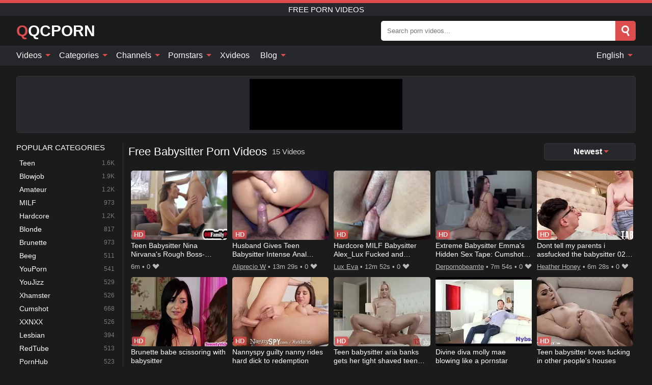

--- FILE ---
content_type: text/html; charset=UTF-8
request_url: https://qqcporn.com/videos/babysitter
body_size: 13483
content:
<!DOCTYPE html><html lang="en" translate="no"><head><meta http-equiv="Content-Type" content="text/html; charset=utf-8"/><meta name="viewport" content="width=device-width, initial-scale=1"><title>Free Babysitter Porn Videos, QQCporn Tube</title><meta name="description" content="Watch the newest free Babysitter porn videos on QQCporn Tube right now, and you will not regret it. Here you can jerk off at the most popular XXX movies with Babysitter for free."><meta name="keywords" content="free,babysitter,porn,videos,qqcporn,tube"><meta name="robots" content="max-image-preview:large"><script type="application/ld+json">{"@context":"https://schema.org","@type":"CollectionPage","name":"Babysitter","description":"Watch the newest free Babysitter porn videos on QQCporn Tube right now, and you will not regret it. Here you can jerk off at the most popular XXX movies with Babysitter for free.","url":"https://qqcporn.com/videos/babysitter","breadcrumb":{"@type":"BreadcrumbList","itemListElement":[{"@type":"ListItem","position":1,"name":"QQCPORN.COM","item":"https://qqcporn.com"},{"@type":"ListItem","position":2,"name":"Babysitter","item":"https://qqcporn.com/videos/babysitter"}]}}</script><meta property="og:title" content="Free Babysitter Porn Videos, QQCporn Tube"><meta property="og:site_name" content="QQCPORN.COM"><meta property="og:url" content="https://qqcporn.com/videos/babysitter"><meta property="og:description" content="Watch the newest free Babysitter porn videos on QQCporn Tube right now, and you will not regret it. Here you can jerk off at the most popular XXX movies with Babysitter for free."><meta property="og:type" content="website"><meta property="og:image" content="https://qqcporn.com/i/images/cover.jpg"><meta name="twitter:card" content="summary_large_image"><meta name="twitter:site" content="QQCPORN.COM"><meta name="twitter:title" content="Free Babysitter Porn Videos, QQCporn Tube"><meta name="twitter:description" content="Watch the newest free Babysitter porn videos on QQCporn Tube right now, and you will not regret it. Here you can jerk off at the most popular XXX movies with Babysitter for free."><meta name="twitter:image" content="https://qqcporn.com/i/images/cover.jpg"><link href="/i/images/cover.jpg" rel="image_src"><link rel="icon" type="image/jpg" href="/i/images/ico_logo.jpg"><link rel="shortcut icon" type="image/jpg" href="/i/images/ico.jpg"><link rel="apple-touch-icon" type="image/jpg" href="/i/images/ico_logo.jpg"><meta name="theme-color" content="#161616"><link rel="canonical" href="https://qqcporn.com/videos/babysitter"><meta name="rating" content="adult"><meta name="rating" content="RTA-5042-1996-1400-1577-RTA"><link rel="preconnect" href="//mc.yandex.ru"><link rel="preconnect" href="//pgnasmcdn.click"><link rel="alternate" href="https://qqcporn.com/videos/babysitter" hreflang="x-default"><link rel="alternate" href="https://qqcporn.com/ar/videos/babysitter" hreflang="ar"><link rel="alternate" href="https://qqcporn.com/bn/videos/babysitter" hreflang="bn"><link rel="alternate" href="https://qqcporn.com/de/videos/babysitter" hreflang="de"><link rel="alternate" href="https://qqcporn.com/videos/babysitter" hreflang="en"><link rel="alternate" href="https://qqcporn.com/es/videos/babysitter" hreflang="es"><link rel="alternate" href="https://qqcporn.com/fr/videos/babysitter" hreflang="fr"><link rel="alternate" href="https://qqcporn.com/hi/videos/babysitter" hreflang="hi"><link rel="alternate" href="https://qqcporn.com/id/videos/babysitter" hreflang="id"><link rel="alternate" href="https://qqcporn.com/it/videos/babysitter" hreflang="it"><link rel="alternate" href="https://qqcporn.com/ja/videos/babysitter" hreflang="ja"><link rel="alternate" href="https://qqcporn.com/nl/videos/babysitter" hreflang="nl"><link rel="alternate" href="https://qqcporn.com/pl/videos/babysitter" hreflang="pl"><link rel="alternate" href="https://qqcporn.com/pt/videos/babysitter" hreflang="pt"><link rel="alternate" href="https://qqcporn.com/ro/videos/babysitter" hreflang="ro"><link rel="alternate" href="https://qqcporn.com/ru/videos/babysitter" hreflang="ru"><link rel="alternate" href="https://qqcporn.com/tr/videos/babysitter" hreflang="tr"><link rel="alternate" href="https://qqcporn.com/zh/videos/babysitter" hreflang="zh"><style>html{font-family:-apple-system,BlinkMacSystemFont,Segoe UI,Roboto,Oxygen,Ubuntu,Cantarell,Fira Sans,Droid Sans,Helvetica Neue,sans-serif}body{background:#1b1b1b;min-width:320px;margin:auto;color:#fff}a{text-decoration:none;outline:none;color:#1b1b1b}input,textarea,select,option,button{outline:none;font-family:-apple-system,BlinkMacSystemFont,Segoe UI,Roboto,Oxygen,Ubuntu,Cantarell,Fira Sans,Droid Sans,Helvetica Neue,sans-serif}*{-webkit-box-sizing:border-box;-moz-box-sizing:border-box;box-sizing:border-box}::placeholder{opacity:1}.ico-bottom-arrow{width:0;height:0;border-left:5px solid transparent;border-right:5px solid transparent;border-bottom:5px solid #DE4D4D;display:inline-block;margin-bottom:3px;margin-left:3px;margin-right:-4px;transform:rotate(180deg)}.top{background:#27282b;text-align:center}.top:before{content:"";width:100%;height:6px;display:block;background:#DE4D4D}.top h1,.top b{font-weight:500;color:#fff;font-size:15px;text-transform:uppercase;margin:0;padding:4px 0;display:block}.fx{display:-webkit-box;display:-moz-box;display:-ms-flexbox;display:-webkit-flex;display:flex}.fx-c{-ms-flex-align:center;-webkit-align-items:center;-webkit-box-align:center;align-items:center}.fx-w{flex-wrap:wrap;justify-content:space-between}header{width:95%;max-width:1340px;margin:auto;padding:10px 0}header .icon-menu,header .icon-search,header .sort{display:none}header .logo b{display:block;font-size:30px;color:#fff;text-transform:uppercase}header .logo b:first-letter{color:#DE4D4D}header form{margin-left:auto;width:50%;max-width:500px;position:relative}header form .box{border-radius:5px;padding:0}header form input{background:#fff;border:0;color:#050505;padding:12px;width:100%;border-radius:5px;border-top-right-radius:0;border-bottom-right-radius:0;align-self:stretch}header form button{background:#DE4D4D;border:0;position:relative;cursor:pointer;outline:none;text-indent:-99999px;border-radius:5px;border-top-left-radius:0;border-bottom-left-radius:0;width:42px;align-self:stretch}header form button:before{content:"";position:absolute;top:9px;left:12px;width:9px;height:9px;background:transparent;border:3px solid #fff;border-radius:50%}header form button:after{content:"";width:9px;height:3px;background:#fff;position:absolute;transform:rotate(63deg);top:24px;left:20px}header form .resultDiv{display:none;position:absolute;top:50px;background:#fff;width:100%;max-height:350px;overflow:hidden;overflow-y:auto;z-index:114;left:0;padding:10px;transition:.4s;border-radius:5px;color:#050505}header form .resultDiv a{display:block;text-align:left;padding:5px;color:#050505;font-weight:600;text-decoration:none;font-size:14px}header form .resultDiv a:hover{text-decoration:underline}header form .resultDiv .title{display:block;background:#27282b;padding:10px;border-radius:5px;color:#fff}nav{background:#27282b;display:block;width:100%}nav ul{width:95%;max-width:1340px;display:block;margin:auto;padding:0;list-style:none;position:relative;z-index:113}nav ul li{display:inline-block}nav ul li .mask{display:none}nav ul a{color:#fff;padding:.65em .65em;text-decoration:none;display:inline-block}nav>ul>li:first-child>a{padding-left:0}@media screen and (min-width:840px){nav ul li:hover a{color:#DE4D4D}nav ul li>ul{display:none}nav ul li:hover>ul{display:block;position:absolute;width:100%;left:0;top:40px;background:#27282b;border:1px solid #343539;border-radius:5px;padding:4px}nav ul li:hover>ul a{padding:.3em .35em;margin:.35em;color:#fff}nav ul li>ul a:hover{color:#DE4D4D}nav ul .lang:hover>ul{width:400px;right:0;left:unset;display:flex;flex-wrap:wrap;justify-content:space-between}nav ul .lang:hover>ul a{padding:0;border:0;display:block;font-size:13px}}nav ul li>ul:not(.nl) li:last-child a{background:#DE4D4D;border-radius:5px;color:#fff}nav ul .lang{float:right;position:relative}nav ul .lang li{display:block;flex:1 1 25%}nav ul .lang:hover>ul a:last-child{background:transparent}nav ul .lang:hover>ul a:last-child:hover{color:#DE4D4D}.global-army{width:95%;max-width:1340px;margin:auto;margin-top:20px;border-radius:5px;background:#27282b;border:1px solid #343539;padding:5px;overflow:hidden}.global-army span{display:block;margin:auto;width:300px;min-width:max-content;height:100px;background:#000}.global-army iframe{border:0;width:300px;height:100px;overflow:hidden}.fbar{display:block;width:100%;margin-bottom:15px;text-align:center;background:#27282b;border-radius:5px;padding:7px 4px}.fbar a{display:inline-block;color:#fff;font-size:15px;font-weight:500;text-transform:uppercase}.fbar a:after{content:"\A0•\A0"}.fbar a:last-child:after{content:""}main{width:95%;max-width:1340px;margin:auto;margin-top:20px}main .sidebar{width:240px;min-width:240px;margin-right:20px;border-right:1px solid #3A3A3A;padding-right:20px}main .sidebar .close{display:none}main .sidebar ul{padding:0;margin:0;list-style:none;border-bottom:1px solid #3A3A3A;padding-bottom:10px;margin-bottom:10px}main .sidebar ul:last-child{border-bottom:0;margin-bottom:0}main .sidebar li span{display:block;color:#fff;font-size:15px;font-weight:500;margin-bottom:10px;text-transform:uppercase}main .sidebar li{display:block}main .sidebar li a{display:flex;align-items:center;color:#fff;font-size:14px;padding:4px 6px;border-radius:5px;margin-bottom:2px}main .sidebar li a b{font-weight:400}main .sidebar li a i:last-child{margin-left:auto;font-size:12px;color:#7C7C7C}main .sidebar li:not(.more):hover a{background:#27282b;color:#DE4D4D}main .sidebar li:not(.more):hover a i:last-child{color:#fff}main .sidebar .more a{display:block;background:#DE4D4Db5;color:#fff;text-align:center;margin-top:10px;border-radius:100px;font-weight:500}main .sidebar .more a:hover{background:#27282b}main .content{width:100%}main .head h1,main .head h2,main .head h3,main .head .sst{margin:0;color:#fff;font-size:22px;font-weight:500;overflow-wrap:break-word;word-break:break-all;white-space:normal}main .head .title span{color:#ccc;margin-left:10px;font-size:15px;margin-right:10px;text-align:center}main .head .sort{margin-left:auto;position:relative;z-index:4;min-width:180px}main .head .sort span{color:#fff;background:#27282b;padding:7px 20px;border-radius:5px;font-weight:600;display:block;width:max-content;min-width:100%;cursor:pointer;text-align:center;border:1px solid #343539}main .head .sort ul{padding:0;margin:0;list-style:none;display:none}main .head .sort.active span{border-bottom-left-radius:0;border-bottom-right-radius:0}main .head .sort.active ul{display:block;position:absolute;top:33px;background:#27282b;width:100%;right:0;border-bottom-left-radius:5px;border-bottom-right-radius:5px;border:1px solid #343539;border-top:0}main .head .sort li{display:block}main .head .sort .disabled{display:none}main .head .sort li a{display:block;padding:5px;text-align:center;color:#fff;font-weight:600;font-size:15px}main .head .sort li a:hover{color:#DE4D4D}.trend{margin:20px 0}.trend .article{width:20%;margin-bottom:10px;display:inline-block;overflow:hidden;color:#FFF}.trend .article .box{width:95%;margin:auto;overflow:hidden}.trend .article a{display:block;width:100%}.trend .article figure{display:block;position:relative;margin:0;width:100%;height:200px;overflow:hidden;border-radius:5px;background:#27282b}.trend .article figure img{position:absolute;height:100%;min-width:100%;object-fit:cover;position:absolute;transform:translateX(-50%) translateY(-50%);left:50%;top:50%;font-size:0}.trend .article a div{margin-top:5px}.trend .article b{color:#fff;font-weight:500;font-size:15px}.trend .article i:last-child{color:#fff;margin-left:auto;font-weight:500;font-size:15px}.trend .article .ct{display:block;width:100%;height:110px;background:#27282b;position:relative;border-radius:5px;padding:10px}.trend .article .ct h2,.trend .article .ct b{position:absolute;left:50%;top:50%;transform:translateX(-50%) translateY(-50%);font-style:normal;font-size:16px;font-weight:400;letter-spacing:1px;text-align:center;margin:0;max-width:100%;text-overflow:ellipsis;overflow:hidden}.see-button{display:block;position:relative;margin:15px auto}.see-button:before{content:"";position:absolute;left:0;top:50%;transform:translateY(-50%);width:100%;height:2px;background:#3a3a3a;border-radius:10px}.see-button div{display:block;margin:auto;width:max-content;background:#1b1b1b;padding:0 17px;position:relative}.see-button a{display:block;border-radius:100px;padding:8px 17px;color:#fff;font-size:13px;text-transform:uppercase;font-weight:500;background:#DE4D4Db5}.see-button a:hover{background:#27282b;color:#fff}.videos{margin:20px 0}.videos:before,.videos:after{content:" ";display:table;width:100%}.videos article{width:20%;height:205px;display:inline-block;overflow:hidden;color:#FFF}.videos article.cat{height:auto}.videos article.cat a{display:block;width:100%}.videos article.cat img{width:100%;height:auto;border-radius:5px}.videos article .box{width:95%;margin:auto;overflow:hidden}.videos article .playthumb{display:block;width:100%;overflow:hidden;height:177px;position:relative}.videos article figure{display:block;position:relative;margin:0;width:100%;height:136px;overflow:hidden;border-radius:5px;background:#27282b}.videos article figure:after{content:"";position:absolute;z-index:2;width:100%;height:100%;left:0;top:0}.videos article figure img{position:absolute;height:100%;min-width:100%;object-fit:cover;transform:translateX(-50%) translateY(-50%);left:50%;top:50%;font-size:0}.videos article .box video{position:absolute;width:100%;min-width:100%;min-height:100%;top:50%;left:50%;transform:translateY(-50%) translateX(-50%);z-index:1;object-fit:cover}.videos article h2,.videos article h3{display:block;display:-webkit-box;padding:0;font-size:.85em;font-weight:500;color:#fff;margin-top:3px;margin-bottom:0;display:-webkit-box;-webkit-box-orient:vertical;-webkit-line-clamp:2;overflow:hidden;white-space:normal;line-height:1.3;overflow-wrap:anywhere;word-break:normal;text-wrap:balance}.videos article .hd:before{content:"HD";position:absolute;z-index:3;bottom:2px;left:2px;font-size:13px;font-style:normal;color:#fff;font-weight:600;background:#DE4D4D;padding:1px 4px;border-radius:3px;transition:all .2s;opacity:.8}.videos article:hover h3{color:#DE4D4D}.videos article:hover .hd:before{left:-40px}.videos article .end{display:block;overflow:hidden;height:21px}.videos article .end p{display:inline-block;vertical-align:middle;margin:0;text-align:right;color:#bababa;font-size:13px;height:1.8em;line-height:1.8em}.videos article .end a{color:#bababa;font-size:13px;text-decoration:underline;display:inline-block;height:1.8em;line-height:1.8em}.videos article .end p:after{content:'•';margin:0 4px}.videos article .end p:last-child:after{content:'';margin:0}.videos article .heart{position:relative;width:10px;height:10px;display:inline-block;margin-left:2px}.videos article .heart:before,.videos article .heart:after{position:absolute;content:"";left:5px;top:0;width:5px;height:10px;background:#bababa;border-radius:50px 50px 0 0;transform:rotate(-45deg);transform-origin:0 100%}.videos article .heart:after{left:0;transform:rotate(45deg);transform-origin:100% 100%}.nores{width:100%;display:block;background:#27282b;border:1px solid #343539;border-radius:5px;padding:10px;color:#fff;font-size:17px;font-weight:700;text-align:center;text-transform:uppercase;margin:20px auto}.pagination{display:block;width:100%;margin:20px 0;text-align:center}.pagination a,.pagination div,.pagination span{display:inline-block;background:#DE4D4Db5;border-radius:5px;padding:10px 15px;color:#fff;font-size:15px;font-weight:600;text-transform:uppercase;margin:0 10px}.pagination div{cursor:pointer}.pagination span{background:#27282b}.pagination a:hover,.pagination div:hover{background:#27282b}.footerDesc{display:block;width:100%;background:#27282b;margin:20px 0;padding:20px;text-align:center;color:#fff;border-radius:5px;font-size:15px}.footerDesc h4{font-size:16px;color:#fff}.lkx{display:block;width:95%;max-width:1340px;margin:auto;margin-top:20px;text-transform:capitalize;-webkit-column-count:5;-moz-column-count:5;column-count:5}.lkx a{color:#fff;font-size:14px;display:inline-block;width:100%;white-space:nowrap;text-overflow:ellipsis;overflow:hidden}.lkx a:hover{color:#DE4D4D}@media screen and (max-width:880px){.lkx{-webkit-column-count:4;-moz-column-count:4;column-count:4}.lkx a{padding:10px 0}}@media screen and (max-width:680px){.lkx{-webkit-column-count:3;-moz-column-count:3;column-count:3}}@media screen and (max-width:480px){.lkx{-webkit-column-count:2;-moz-column-count:2;column-count:2}}footer{display:block;margin-top:30px;background:#27282b}footer .box{width:95%;max-width:1340px;display:block;margin:auto;padding:20px 0;text-align:center}footer a{color:#fff;font-size:15px;font-weight:700;margin:0 10px}footer .logo{display:block;margin:auto;margin-bottom:20px;width:max-content;max-width:100%}footer .logo b{display:block;font-size:30px;text-transform:uppercase;color:#DE4D4D}footer p{padding:10px 0;text-align:center;display:block;font-size:12px;margin:auto;color:#ccc}@media screen and (max-width:1300px){main .sidebar{width:210px;min-width:210px;margin-right:10px;padding-right:10px}}@media screen and (max-width:1230px){header .sort{display:block;padding:19px 18px;background:#DE4D4D;border-radius:4px;margin-left:10px;cursor:pointer}main .sidebar{display:none;position:fixed;top:0;z-index:999;background:#1b1b1b;left:0;width:100%;height:100%;padding:20px;overflow-y:auto}main .sidebar .close{display:block;position:absolute;right:10px;top:10px}main .sidebar .close i{transform:scale(1.5)}}@media screen and (max-width:1070px){.videos article{width:25%}.trend .article{width:25%}}@media screen and (max-width:840px){.top h1,.top b{font-size:13px}header .sort{padding:14px 11px;margin-left:2px}header{position:-webkit-sticky;position:-moz-sticky;position:-ms-sticky;position:-o-sticky;position:sticky;top:0;z-index:999;background:#1b1b1b}header .icon-menu{display:inline-block;height:40px;width:40px;min-width:40px;border-radius:5px;position:relative;padding:7px;cursor:pointer}.bar1,.bar2,.bar3{width:100%;height:3px;background-color:#FFF;margin:5px 0;display:block;border-radius:10px}.bar1{margin-top:3px}.change .bar1{-webkit-transform:rotate(-45deg) translate(-6px,7px);transform:rotate(-45deg) translate(-6px,7px);background-color:#fff}.change .bar2{opacity:0}.change .bar3{-webkit-transform:rotate(45deg) translate(-4px,-6px);transform:rotate(45deg) translate(-4px,-6px);background-color:#fff}header .logo{margin:auto}header form{display:none;position:absolute;left:0;top:60px;width:100%;max-width:100%;background:#1b1b1b;padding-bottom:10px}header .icon-search{display:block;border:0;position:relative;cursor:pointer;outline:none;text-indent:-99999px;width:40px;height:40px}header .icon-search:before{content:"";position:absolute;top:9px;left:12px;width:9px;height:9px;background:transparent;border:3px solid #fff;border-radius:50%}header .icon-search:after{content:"";width:9px;height:3px;background:#fff;position:absolute;transform:rotate(63deg);top:24px;left:20px}header .icon-search.change:before{border:3px solid #DE4D4D}header .icon-search.change:after{background:#DE4D4D}nav{display:none;position:sticky;top:60px;z-index:999}nav ul{position:absolute;left:0;right:0;width:100%;margin:auto;height:calc(100% - 40px);overflow-x:hidden;overflow-y:auto}nav ul>li{display:block;position:relative}nav ul>li a{display:block;padding:10px!important;border-bottom:1px solid #454545;font-size:15px;font-weight:500}nav ul>li .mask{display:block;position:absolute;left:0;top:0;width:100%;height:40px;z-index:1;cursor:pointer}nav ul li>ul{display:none;position:unset;width:100%;background:#1b1b1b}nav ul>li>ul>li{display:block}nav ul>li>ul>li a{padding:.3em 1em!important;margin:.15em;color:#fff;font-size:14px}nav ul li>ul:not(.nl) li:nth-last-child(2) a{border-bottom:0}nav ul li>ul:not(.nl) li:last-child a{margin:0!important;border-radius:0}nav ul .lang{float:unset}nav ul .lang li a{border:0;text-align:left;border-bottom:1px solid #454545}nav ul .lang li:last-child a{border:0;background:transparent;border-bottom:1px solid #454545}nav ul .lang:hover>ul{width:100%}nav ul .lang:hover>ul a{border-bottom:1px solid #454545}main .head .sort{flex-grow:1;min-width:100%;margin-top:10px}main .head .title h1,main .head .title h2,main .head .title h3{font-size:17px}main .head .title span{font-size:12px}main .head .sort span{width:100%;text-align:left;font-size:14px}main .head .sort.active ul{top:30px}main .head .sort li a{text-align:left;padding:5px 20px;font-size:14px}.videos article{width:33.333%}.trend .article{width:33.333%}}@media screen and (max-width:600px){.videos article{width:50%}.videos article .box{width:calc(100% - 2px);margin-right:2px}.videos article:nth-of-type(2n+2) .box{margin-right:0;margin-left:2px}.videos article .end a{min-width:48px;height:48px}.trend .article{width:50%}.trend .article .box{width:calc(100% - 2px);margin-right:2px}.trend .article:nth-of-type(2n+2) .box{margin-right:0;margin-left:2px}.trend .article figure{height:170px}.content .trend .article figure{height:170px}footer a{display:block;margin:5px;padding:6px 0}}@media screen and (max-width:650px){header .logo b{font-size:20px}}.blog-posts{display:grid;grid-template-columns:1fr;gap:15px;margin:20px 0}@media (min-width:480px){.blog-posts.f3{grid-template-columns:repeat(2,1fr)}}@media (min-width:768px){.blog-posts{grid-template-columns:repeat(2,1fr)}.blog-posts.f3{grid-template-columns:repeat(3,1fr)}}.blog-posts .box{position:relative;z-index:3}.blog-posts article figure{margin:0}.blog-posts article .image{display:block;height:250px;object-fit:cover;transition:transform .3s ease;position:relative;overflow:hidden;border-radius:10px;background-color:#27282b}.blog-posts article img{position:absolute;top:50%;left:0;transform:translateY(-50%);width:100%;min-height:100%;object-fit:cover;filter:blur(5px);z-index:1;font-size:0}.blog-posts article h3{font-size:1rem;margin-top:10px;margin-bottom:15px;font-weight:500;color:#fff}.blog-posts article a:hover h3{text-decoration:underline}.blog-posts .box p{font-size:.8rem;line-height:1.5;color:#c8c8c8}.go_top{display:none;position:fixed;right:10px;bottom:10px;z-index:2;cursor:pointer;transition:color .3s linear;background:#DE4D4D;border-radius:5px;padding:10px 15px;color:#fff;font-size:15px;font-weight:600;text-transform:uppercase}.go_top:before{content:"";border:solid #fff;border-width:0 3px 3px 0;display:inline-block;padding:5px;margin-bottom:-3px;transform:rotate(-135deg);-webkit-transform:rotate(-135deg)}.go_top:hover{background:#27282b}.mtd{margin-top:20px}.icon-options{box-sizing:border-box;position:relative;display:block;transform:scale(var(--ggs,1));width:10px;height:2px;box-shadow:-3px 4px 0 0,3px -4px 0 0}.icon-options::after,.icon-options::before{content:"";display:block;box-sizing:border-box;position:absolute;width:8px;height:8px;border:2px solid;border-radius:100%}.icon-options::before{top:-7px;left:-4px}.icon-options::after{bottom:-7px;right:-4px}.icon-close{box-sizing:border-box;position:relative;display:block;transform:scale(var(--ggs,1));width:22px;height:22px;border:2px solid transparent;border-radius:40px}.icon-close::after,.icon-close::before{content:"";display:block;box-sizing:border-box;position:absolute;width:16px;height:2px;background:currentColor;transform:rotate(45deg);border-radius:5px;top:8px;left:1px}.icon-close::after{transform:rotate(-45deg)}.att:before{content:attr(data-text);font-style:normal}@keyframes fadeIn{0%{opacity:0}100%{opacity:1}}@-moz-keyframes fadeIn{0%{opacity:0}100%{opacity:1}}@-webkit-keyframes fadeIn{0%{opacity:0}100%{opacity:1}}@-o-keyframes fadeIn{0%{opacity:0}100%{opacity:1}}@-ms-keyframes fadeIn{0%{opacity:0}100%{opacity:1}}#ohsnap{position:fixed;bottom:5px;right:5px;margin-left:5px;z-index:999999}#ohsnap .alert{margin-top:5px;padding:9px 15px;float:right;clear:right;text-align:center;font-weight:500;font-size:14px;color:#fff}#ohsnap .red{background:linear-gradient(#ED3232,#C52525);border-bottom:2px solid #8c1818}#ohsnap .green{background:linear-gradient(#45b649,#017205);border-bottom:2px solid #003e02}#ohsnap .iheart{width:16px;height:16px;margin-left:6px;float:right}</style></head><body><div class="top"><b>Free Porn Videos</b></div><header class="fx fx-c"><div class="icon-menu"><i class="bar1"></i><i class="bar2"></i><i class="bar3"></i></div><a href="https://qqcporn.com" class="logo" title="Free Porn Videos"><b>Qqcporn</b></a><form data-action="https://qqcporn.com/mishka/common/search" method="POST"><div class="box fx fx-c"><input type="text" id="s" name="s" placeholder="Search porn videos..." autocomplete="off"><button type="submit" data-trigger="submit[search]">Search</button></div><div class="resultDiv"></div></form><i class="icon-search"></i><div class="sort"><i class="icon-options"></i></div></header><nav><ul><li><i class="mask"></i><a href="https://qqcporn.com" title="Videos">Videos <i class="ico-bottom-arrow"></i></a><ul class="nl"><li><a href="https://qqcporn.com/hd" title="HD Videos">HD Videos</a></li><li><a href="https://qqcporn.com" title="Newest videos">Newest videos</a></li><li><a href="https://qqcporn.com?o=popular" title="Popular videos" rel="nofollow">Popular videos</a></li><li><a href="https://qqcporn.com?o=loves" title="Top rated" rel="nofollow">Top rated</a></li><li><a href="https://qqcporn.com?o=views" title="Most viewed" rel="nofollow">Most viewed</a></li><li><a href="https://qqcporn.com?o=duration" title="Longest videos" rel="nofollow">Longest videos</a></li></ul></li><li><i class="mask"></i><a href="https://qqcporn.com/categories" title="Categories">Categories <i class="ico-bottom-arrow"></i></a><ul><li><a href="https://qqcporn.com/videos/teen" title="Teen">Teen</a></li><li><a href="https://qqcporn.com/videos/blowjob" title="Blowjob">Blowjob</a></li><li><a href="https://qqcporn.com/videos/amateur" title="Amateur">Amateur</a></li><li><a href="https://qqcporn.com/videos/milf" title="MILF">MILF</a></li><li><a href="https://qqcporn.com/videos/hardcore" title="Hardcore">Hardcore</a></li><li><a href="https://qqcporn.com/videos/blonde" title="Blonde">Blonde</a></li><li><a href="https://qqcporn.com/videos/brunette" title="Brunette">Brunette</a></li><li><a href="https://qqcporn.com/videos/beeg" title="Beeg">Beeg</a></li><li><a href="https://qqcporn.com/videos/youporn" title="YouPorn">YouPorn</a></li><li><a href="https://qqcporn.com/categories" title="All Categories">All Categories +</a></li></ul></li><li><i class="mask"></i><a href="https://qqcporn.com/channels" title="Channels">Channels <i class="ico-bottom-arrow"></i></a><ul><li><a href="https://qqcporn.com/channel/vip4k" title="VIP4K">VIP4K</a></li><li><a href="https://qqcporn.com/channel/true-amateurs" title="True Amateurs">True Amateurs</a></li><li><a href="https://qqcporn.com/channel/pure-taboo-official" title="Pure Taboo Official">Pure Taboo Official</a></li><li><a href="https://qqcporn.com/channel/family-strokes" title="Family Strokes">Family Strokes</a></li><li><a href="https://qqcporn.com/channel/xempire-official" title="XEmpire Official">XEmpire Official</a></li><li><a href="https://qqcporn.com/channel/venus-media" title="Venus Media">Venus Media</a></li><li><a href="https://qqcporn.com/channel/free-black-porn" title="Free Black Porn">Free Black Porn</a></li><li><a href="https://qqcporn.com/channel/porncz" title="Porncz">Porncz</a></li><li><a href="https://qqcporn.com/channel/the-life-erotic" title="The Life Erotic">The Life Erotic</a></li><li><a href="https://qqcporn.com/channels" title="All Channels">All Channels +</a></li></ul></li><li><i class="mask"></i><a href="https://qqcporn.com/pornstars" title="Pornstars">Pornstars <i class="ico-bottom-arrow"></i></a><ul><li><a href="https://qqcporn.com/pornstar/tara-holiday" title="Tara Holiday">Tara Holiday</a></li><li><a href="https://qqcporn.com/pornstar/lilly-hall" title="Lilly Hall">Lilly Hall</a></li><li><a href="https://qqcporn.com/pornstar/nacho-vidal" title="Nacho Vidal">Nacho Vidal</a></li><li><a href="https://qqcporn.com/pornstar/max-fonda" title="Max Fonda">Max Fonda</a></li><li><a href="https://qqcporn.com/pornstar/ayana-angel" title="Ayana Angel">Ayana Angel</a></li><li><a href="https://qqcporn.com/pornstar/elena-koshka" title="Elena Koshka">Elena Koshka</a></li><li><a href="https://qqcporn.com/pornstar/brian-pumper" title="Brian Pumper">Brian Pumper</a></li><li><a href="https://qqcporn.com/pornstar/angel-burk" title="Angel Burk">Angel Burk</a></li><li><a href="https://qqcporn.com/pornstar/khadisha-latina" title="Khadisha Latina">Khadisha Latina</a></li><li><a href="https://qqcporn.com/pornstars" title="All Pornstars">All Pornstars +</a></li></ul></li><li><a href="https://xvideos123.org" target="_blank" title="Xvideos">Xvideos</a></li><li><i class="mask"></i><a href="https://qqcporn.com/blog" title="Blog">Blog <i class="ico-bottom-arrow"></i></a><ul><li><a href="https://qqcporn.com/blog" title="More posts">More posts +</a></li></ul></li><li class="lang"><i class="mask"></i><a href="#" title="">English <i class="ico-bottom-arrow"></i></a><ul><li><a href="https://qqcporn.com/ar/videos/babysitter" rel="alternate" hreflang="ar" title="Arab">Arab</a></li><li><a href="https://qqcporn.com/bn/videos/babysitter" rel="alternate" hreflang="bn" title="বাংলা">বাংলা</a></li><li><a href="https://qqcporn.com/de/videos/babysitter" rel="alternate" hreflang="de" title="Deutsch">Deutsch</a></li><li><a href="https://qqcporn.com/es/videos/babysitter" rel="alternate" hreflang="es" title="Español">Español</a></li><li><a href="https://qqcporn.com/fr/videos/babysitter" rel="alternate" hreflang="fr" title="Français">Français</a></li><li><a href="https://qqcporn.com/hi/videos/babysitter" rel="alternate" hreflang="hi" title="हिंदी">हिंदी</a></li><li><a href="https://qqcporn.com/id/videos/babysitter" rel="alternate" hreflang="id" title="Indonesian">Indonesian</a></li><li><a href="https://qqcporn.com/it/videos/babysitter" rel="alternate" hreflang="it" title="Italiano">Italiano</a></li><li><a href="https://qqcporn.com/ja/videos/babysitter" rel="alternate" hreflang="ja" title="日本語">日本語</a></li><li><a href="https://qqcporn.com/nl/videos/babysitter" rel="alternate" hreflang="nl" title="Nederlands">Nederlands</a></li><li><a href="https://qqcporn.com/pl/videos/babysitter" rel="alternate" hreflang="pl" title="Polski">Polski</a></li><li><a href="https://qqcporn.com/pt/videos/babysitter" rel="alternate" hreflang="pt" title="Português">Português</a></li><li><a href="https://qqcporn.com/ro/videos/babysitter" rel="alternate" hreflang="ro" title="Română">Română</a></li><li><a href="https://qqcporn.com/ru/videos/babysitter" rel="alternate" hreflang="ru" title="русский">русский</a></li><li><a href="https://qqcporn.com/tr/videos/babysitter" rel="alternate" hreflang="tr" title="Türkler">Türkler</a></li><li><a href="https://qqcporn.com/zh/videos/babysitter" rel="alternate" hreflang="zh" title="中国人">中国人</a></li></ul></li></ul></nav><div class="global-army"><span></span></div><main class="fx"><div class="sidebar"><div class="close"><i class="icon-close"></i></div><ul><li><span>Popular categories</span></li><li><a href="https://qqcporn.com/videos/teen" title="Teen"><b>Teen</b><i class="att" data-text="1.6K"></i></a></li><li><a href="https://qqcporn.com/videos/blowjob" title="Blowjob"><b>Blowjob</b><i class="att" data-text="1.9K"></i></a></li><li><a href="https://qqcporn.com/videos/amateur" title="Amateur"><b>Amateur</b><i class="att" data-text="1.2K"></i></a></li><li><a href="https://qqcporn.com/videos/milf" title="MILF"><b>MILF</b><i class="att" data-text="973"></i></a></li><li><a href="https://qqcporn.com/videos/hardcore" title="Hardcore"><b>Hardcore</b><i class="att" data-text="1.2K"></i></a></li><li><a href="https://qqcporn.com/videos/blonde" title="Blonde"><b>Blonde</b><i class="att" data-text="817"></i></a></li><li><a href="https://qqcporn.com/videos/brunette" title="Brunette"><b>Brunette</b><i class="att" data-text="973"></i></a></li><li><a href="https://qqcporn.com/videos/beeg" title="Beeg"><b>Beeg</b><i class="att" data-text="511"></i></a></li><li><a href="https://qqcporn.com/videos/youporn" title="YouPorn"><b>YouPorn</b><i class="att" data-text="541"></i></a></li><li><a href="https://qqcporn.com/videos/youjizz" title="YouJizz"><b>YouJizz</b><i class="att" data-text="529"></i></a></li><li><a href="https://qqcporn.com/videos/xhamster" title="Xhamster"><b>Xhamster</b><i class="att" data-text="526"></i></a></li><li><a href="https://qqcporn.com/videos/cumshot" title="Cumshot"><b>Cumshot</b><i class="att" data-text="668"></i></a></li><li><a href="https://qqcporn.com/videos/xxnxx" title="XXNXX"><b>XXNXX</b><i class="att" data-text="526"></i></a></li><li><a href="https://qqcporn.com/videos/lesbian" title="Lesbian"><b>Lesbian</b><i class="att" data-text="394"></i></a></li><li><a href="https://qqcporn.com/videos/redtube" title="RedTube"><b>RedTube</b><i class="att" data-text="513"></i></a></li><li><a href="https://qqcporn.com/videos/pornhub" title="PornHub"><b>PornHub</b><i class="att" data-text="523"></i></a></li><li><a href="https://qqcporn.com/videos/xnxx" title="XNXX"><b>XNXX</b><i class="att" data-text="534"></i></a></li><li><a href="https://qqcporn.com/videos/xvideos" title="Xvideos"><b>Xvideos</b><i class="att" data-text="546"></i></a></li><li><a href="https://qqcporn.com/videos/masturbation" title="Masturbation"><b>Masturbation</b><i class="att" data-text="620"></i></a></li><li><a href="https://qqcporn.com/videos/xxx" title="XXX"><b>XXX</b><i class="att" data-text="426"></i></a></li><li class="more"><a href="https://qqcporn.com/categories" title="All Categories">All Categories</a></li></ul><ul><li><span>Popular channels</span></li><li><a href="https://qqcporn.com/channel/vip4k" title="VIP4K"><b>VIP4K</b><i class="att" data-text="21"></i></a></li><li><a href="https://qqcporn.com/channel/true-amateurs" title="True Amateurs"><b>True Amateurs</b><i class="att" data-text="1"></i></a></li><li><a href="https://qqcporn.com/channel/pure-taboo-official" title="Pure Taboo Official"><b>Pure Taboo Official</b><i class="att" data-text="7"></i></a></li><li><a href="https://qqcporn.com/channel/family-strokes" title="Family Strokes"><b>Family Strokes</b><i class="att" data-text="13"></i></a></li><li><a href="https://qqcporn.com/channel/xempire-official" title="XEmpire Official"><b>XEmpire Official</b><i class="att" data-text="4"></i></a></li><li><a href="https://qqcporn.com/channel/venus-media" title="Venus Media"><b>Venus Media</b><i class="att" data-text="2"></i></a></li><li><a href="https://qqcporn.com/channel/free-black-porn" title="Free Black Porn"><b>Free Black Porn</b><i class="att" data-text="7"></i></a></li><li><a href="https://qqcporn.com/channel/porncz" title="Porncz"><b>Porncz</b><i class="att" data-text="4"></i></a></li><li><a href="https://qqcporn.com/channel/the-life-erotic" title="The Life Erotic"><b>The Life Erotic</b><i class="att" data-text="4"></i></a></li><li><a href="https://qqcporn.com/channel/emmagoldclub" title="Emmagoldclub"><b>Emmagoldclub</b><i class="att" data-text="1"></i></a></li><li class="more"><a href="https://qqcporn.com/channels" title="All Channels">All Channels</a></li></ul><ul><li><span>Popular pornstars</span></li><li><a href="https://qqcporn.com/pornstar/tara-holiday" title="Tara Holiday"><b>Tara Holiday</b><i class="att" data-text="1"></i></a></li><li><a href="https://qqcporn.com/pornstar/lilly-hall" title="Lilly Hall"><b>Lilly Hall</b><i class="att" data-text="6"></i></a></li><li><a href="https://qqcporn.com/pornstar/nacho-vidal" title="Nacho Vidal"><b>Nacho Vidal</b><i class="att" data-text="5"></i></a></li><li><a href="https://qqcporn.com/pornstar/max-fonda" title="Max Fonda"><b>Max Fonda</b><i class="att" data-text="4"></i></a></li><li><a href="https://qqcporn.com/pornstar/ayana-angel" title="Ayana Angel"><b>Ayana Angel</b><i class="att" data-text="1"></i></a></li><li><a href="https://qqcporn.com/pornstar/elena-koshka" title="Elena Koshka"><b>Elena Koshka</b><i class="att" data-text="4"></i></a></li><li><a href="https://qqcporn.com/pornstar/brian-pumper" title="Brian Pumper"><b>Brian Pumper</b><i class="att" data-text="4"></i></a></li><li><a href="https://qqcporn.com/pornstar/angel-burk" title="Angel Burk"><b>Angel Burk</b><i class="att" data-text="1"></i></a></li><li><a href="https://qqcporn.com/pornstar/khadisha-latina" title="Khadisha Latina"><b>Khadisha Latina</b><i class="att" data-text="1"></i></a></li><li><a href="https://qqcporn.com/pornstar/robby-echo" title="Robby Echo"><b>Robby Echo</b><i class="att" data-text="4"></i></a></li><li class="more"><a href="https://qqcporn.com/pornstars" title="All Pornstars">All Pornstars</a></li></ul></div><div class="content"><div class="head fx fx-c fx-w"><div class="title fx fx-c"><h1>Free Babysitter Porn Videos</h1><span>15 Videos</span></div><div class="sort"><span>Newest<i class="ico-bottom-arrow"></i></span><ul><li class="disabled"><a href="https://qqcporn.com/videos/babysitter" title="Newest" rel="nofollow">Newest</a></li><li><a href="?o=views" title="Views" rel="nofollow">Views</a></li><li><a href="?o=loves" title="Loves" rel="nofollow">Loves</a></li><li><a href="?o=popular" title="Popular" rel="nofollow">Popular</a></li><li><a href="?o=duration" title="Duration" rel="nofollow">Duration</a></li></ul></div></div><div class="videos"><article><div class="box"><a href="https://qqcporn.com/video/7292" title="Teen Babysitter Nina Nirvana&#039;s Rough Boss-Ordered Sex Session" class="playthumb"><figure id="7292" class="hd"><img src="/i/media/w/7292.webp" alt="Play Teen Babysitter Nina Nirvana&#039;s Rough Boss-Ordered Sex Session" width="240" height="135" fetchpriority="high"></figure><h3>Teen Babysitter Nina Nirvana&#039;s Rough Boss-Ordered Sex Session</h3></a><div class="end flex flex-center"><p><i class="att" data-text="6m"></i></p><p><i class="att" data-text="0"></i> <i class="heart"></i></p></div></div></article><article><div class="box"><a href="https://qqcporn.com/video/7013" title="Husband Gives Teen Babysitter Intense Anal Creampie" class="playthumb"><figure id="7013" class="hd"><img src="/i/media/w/7013.webp" alt="Play Husband Gives Teen Babysitter Intense Anal Creampie" width="240" height="135" fetchpriority="high"></figure><h3>Husband Gives Teen Babysitter Intense Anal Creampie</h3></a><div class="end flex flex-center"><p><a href="https://qqcporn.com/pornstar/aliprecio-w" title="Aliprecio W">Aliprecio W</a></p><p><i class="att" data-text="13m 29s"></i></p><p><i class="att" data-text="0"></i> <i class="heart"></i></p></div></div></article><article><div class="box"><a href="https://qqcporn.com/video/5948" title="Hardcore MILF Babysitter Alex_Lux Fucked and Creampied" class="playthumb"><figure id="5948" class="hd"><img src="/i/media/w/5948.webp" alt="Play Hardcore MILF Babysitter Alex_Lux Fucked and Creampied" width="240" height="135" fetchpriority="high"></figure><h3>Hardcore MILF Babysitter Alex_Lux Fucked and Creampied</h3></a><div class="end flex flex-center"><p><a href="https://qqcporn.com/pornstar/lux-eva" title="Lux Eva">Lux Eva</a></p><p><i class="att" data-text="12m 52s"></i></p><p><i class="att" data-text="0"></i> <i class="heart"></i></p></div></div></article><article><div class="box"><a href="https://qqcporn.com/video/4969" title="Extreme Babysitter Emma&#039;s Hidden Sex Tape: Cumshot Facial" class="playthumb"><figure id="4969" class="hd"><img src="/i/media/w/4969.webp" alt="Play Extreme Babysitter Emma&#039;s Hidden Sex Tape: Cumshot Facial" width="240" height="135" fetchpriority="high"></figure><h3>Extreme Babysitter Emma&#039;s Hidden Sex Tape: Cumshot Facial</h3></a><div class="end flex flex-center"><p><a href="https://qqcporn.com/pornstar/derpornobeamte" title="Derpornobeamte">Derpornobeamte</a></p><p><i class="att" data-text="7m 54s"></i></p><p><i class="att" data-text="0"></i> <i class="heart"></i></p></div></div></article><article><div class="box"><a href="https://qqcporn.com/video/4732" title="Dont tell my parents i assfucked the babysitter 02 - heather honey" class="playthumb"><figure id="4732" class="hd"><img src="/i/media/w/4732.webp" alt="Play Dont tell my parents i assfucked the babysitter 02 - heather honey" width="240" height="135" fetchpriority="high"></figure><h3>Dont tell my parents i assfucked the babysitter 02 - heather honey</h3></a><div class="end flex flex-center"><p><a href="https://qqcporn.com/pornstar/heather-honey" title="Heather Honey">Heather Honey</a></p><p><i class="att" data-text="6m 28s"></i></p><p><i class="att" data-text="0"></i> <i class="heart"></i></p></div></div></article><article><div class="box"><a href="https://qqcporn.com/video/4408" title="Brunette babe scissoring with babysitter" class="playthumb"><figure id="4408" class="hd"><img src="/i/media/w/4408.webp" alt="Play Brunette babe scissoring with babysitter" width="240" height="135" loading="lazy"></figure><h3>Brunette babe scissoring with babysitter</h3></a><div class="end flex flex-center"><p><a href="https://qqcporn.com/pornstar/ashli-orion" title="Ashli Orion">Ashli Orion</a></p><p><i class="att" data-text="8m"></i></p><p><i class="att" data-text="0"></i> <i class="heart"></i></p></div></div></article><article><div class="box"><a href="https://qqcporn.com/video/3476" title="Nannyspy guilty nanny rides hard dick to redemption" class="playthumb"><figure id="3476" class="hd"><img src="/i/media/w/3476.webp" alt="Play Nannyspy guilty nanny rides hard dick to redemption" width="240" height="135" loading="lazy"></figure><h3>Nannyspy guilty nanny rides hard dick to redemption</h3></a><div class="end flex flex-center"><p><i class="att" data-text="18m 22s"></i></p><p><i class="att" data-text="0"></i> <i class="heart"></i></p></div></div></article><article><div class="box"><a href="https://qqcporn.com/video/2630" title="Teen babysitter aria banks gets her tight shaved teen pussy fucked" class="playthumb"><figure id="2630" class="hd"><img src="/i/media/w/2630.webp" alt="Play Teen babysitter aria banks gets her tight shaved teen pussy fucked" width="240" height="135" loading="lazy"></figure><h3>Teen babysitter aria banks gets her tight shaved teen pussy fucked</h3></a><div class="end flex flex-center"><p><a href="https://qqcporn.com/pornstar/aria-banks" title="Aria Banks">Aria Banks</a></p><p><i class="att" data-text="6m 36s"></i></p><p><i class="att" data-text="0"></i> <i class="heart"></i></p></div></div></article><article><div class="box"><a href="https://qqcporn.com/video/2404" title="Divine diva molly mae blowing like a pornstar" class="playthumb"><figure id="2404"><img src="/i/media/w/2404.webp" alt="Play Divine diva molly mae blowing like a pornstar" width="240" height="135" loading="lazy"></figure><h3>Divine diva molly mae blowing like a pornstar</h3></a><div class="end flex flex-center"><p><i class="att" data-text="7m 13s"></i></p><p><i class="att" data-text="0"></i> <i class="heart"></i></p></div></div></article><article><div class="box"><a href="https://qqcporn.com/video/1667" title="Teen babysitter loves fucking in other people&#039;s houses" class="playthumb"><figure id="1667" class="hd"><img src="/i/media/w/1667.webp" alt="Play Teen babysitter loves fucking in other people&#039;s houses" width="240" height="135" loading="lazy"></figure><h3>Teen babysitter loves fucking in other people&#039;s houses</h3></a><div class="end flex flex-center"><p><a href="https://qqcporn.com/pornstar/athena-faris" title="Athena Faris">Athena Faris</a></p><p><i class="att" data-text="8m 31s"></i></p><p><i class="att" data-text="0"></i> <i class="heart"></i></p></div></div></article><article><div class="box"><a href="https://qqcporn.com/video/1258" title="Busty milf loves her babysitter - julia ann, aidra fox" class="playthumb"><figure id="1258"><img src="/i/media/w/1258.webp" alt="Play Busty milf loves her babysitter - julia ann, aidra fox" width="240" height="135" loading="lazy"></figure><h3>Busty milf loves her babysitter - julia ann, aidra fox</h3></a><div class="end flex flex-center"><p><i class="att" data-text="6m 8s"></i></p><p><i class="att" data-text="0"></i> <i class="heart"></i></p></div></div></article><article><div class="box"><a href="https://qqcporn.com/video/879" title="Madi laine offered some extra service for babysitting to stirling cooper" class="playthumb"><figure id="879" class="hd"><img src="/i/media/w/879.webp" alt="Play Madi laine offered some extra service for babysitting to stirling cooper" width="240" height="135" loading="lazy"></figure><h3>Madi laine offered some extra service for babysitting to stirling cooper</h3></a><div class="end flex flex-center"><p><i class="att" data-text="7m 12s"></i></p><p><i class="att" data-text="0"></i> <i class="heart"></i></p></div></div></article><article><div class="box"><a href="https://qqcporn.com/video/706" title="Insatiable sally squirt drilled by buddy" class="playthumb"><figure id="706"><img src="/i/media/w/706.webp" alt="Play Insatiable sally squirt drilled by buddy" width="240" height="135" loading="lazy"></figure><h3>Insatiable sally squirt drilled by buddy</h3></a><div class="end flex flex-center"><p><i class="att" data-text="7m 10s"></i></p><p><i class="att" data-text="0"></i> <i class="heart"></i></p></div></div></article><article><div class="box"><a href="https://qqcporn.com/video/381" title="Mesmerizing busty youngster marley brinx feels well on top" class="playthumb"><figure id="381"><img src="/i/media/w/381.webp" alt="Play Mesmerizing busty youngster marley brinx feels well on top" width="240" height="135" loading="lazy"></figure><h3>Mesmerizing busty youngster marley brinx feels well on top</h3></a><div class="end flex flex-center"><p><i class="att" data-text="7m 14s"></i></p><p><i class="att" data-text="0"></i> <i class="heart"></i></p></div></div></article><article><div class="box"><a href="https://qqcporn.com/video/130" title="Single mother shoots her shot with teen babysitter - addicted2girls" class="playthumb"><figure id="130" class="hd"><img src="/i/media/w/130.webp" alt="Play Single mother shoots her shot with teen babysitter - addicted2girls" width="240" height="135" loading="lazy"></figure><h3>Single mother shoots her shot with teen babysitter - addicted2girls</h3></a><div class="end flex flex-center"><p><a href="https://qqcporn.com/pornstar/adriana-sephora" title="Adriana Sephora">Adriana Sephora</a></p><p><i class="att" data-text="13m 9s"></i></p><p><i class="att" data-text="0"></i> <i class="heart"></i></p></div></div></article></div><div class="head"><div class="title"><h3>Trending categories</h3></div></div><div class="trend ch"><div class="article"><div class="box"><a href="https://qqcporn.com/videos/big-ass" title="Big Ass"><figure><img src="/i/categories/11.webp" loading="lazy" alt="Category Big Ass" width="200" height="200"></figure><div class="fx fx-c"><b>Big Ass</b><i class="att" data-text="84"></i></div></a></div></div><div class="article"><div class="box"><a href="https://qqcporn.com/videos/face-sitting" title="Face Sitting"><figure><img src="/i/categories/30.webp" loading="lazy" alt="Category Face Sitting" width="200" height="200"></figure><div class="fx fx-c"><b>Face Sitting</b><i class="att" data-text="2"></i></div></a></div></div><div class="article"><div class="box"><a href="https://qqcporn.com/videos/webcam" title="Webcam"><figure><img src="/i/categories/56.webp" loading="lazy" alt="Category Webcam" width="200" height="200"></figure><div class="fx fx-c"><b>Webcam</b><i class="att" data-text="131"></i></div></a></div></div><div class="article"><div class="box"><a href="https://qqcporn.com/videos/pornhub" title="PornHub"><figure><img src="/i/categories/60.webp" loading="lazy" alt="Category PornHub" width="200" height="200"></figure><div class="fx fx-c"><b>PornHub</b><i class="att" data-text="523"></i></div></a></div></div><div class="article"><div class="box"><a href="https://qqcporn.com/videos/arab" title="Arab"><figure><img src="/i/categories/5.webp" loading="lazy" alt="Category Arab" width="200" height="200"></figure><div class="fx fx-c"><b>Arab</b><i class="att" data-text="15"></i></div></a></div></div><div class="article"><div class="box"><a href="https://qqcporn.com/videos/babysitter" title="Babysitter"><figure><img src="/i/categories/7.webp" loading="lazy" alt="Category Babysitter" width="200" height="200"></figure><div class="fx fx-c"><b>Babysitter</b><i class="att" data-text="11"></i></div></a></div></div><div class="article"><div class="box"><a href="https://qqcporn.com/videos/blowjob" title="Blowjob"><figure><img src="/i/categories/16.webp" loading="lazy" alt="Category Blowjob" width="200" height="200"></figure><div class="fx fx-c"><b>Blowjob</b><i class="att" data-text="1.9K"></i></div></a></div></div><div class="article"><div class="box"><a href="https://qqcporn.com/videos/xxx" title="XXX"><figure><img src="/i/categories/68.webp" loading="lazy" alt="Category XXX" width="200" height="200"></figure><div class="fx fx-c"><b>XXX</b><i class="att" data-text="426"></i></div></a></div></div><div class="article"><div class="box"><a href="https://qqcporn.com/videos/bukkake" title="Bukkake"><figure><img src="/i/categories/19.webp" loading="lazy" alt="Category Bukkake" width="200" height="200"></figure><div class="fx fx-c"><b>Bukkake</b><i class="att" data-text="16"></i></div></a></div></div><div class="article"><div class="box"><a href="https://qqcporn.com/videos/hairy-pussy" title="Hairy Pussy"><figure><img src="/i/categories/36.webp" loading="lazy" alt="Category Hairy Pussy" width="200" height="200"></figure><div class="fx fx-c"><b>Hairy Pussy</b><i class="att" data-text="30"></i></div></a></div></div><div class="see-button"><div><a href="https://qqcporn.com/categories" title="All Categories">All Categories +</a></div></div></div><div class="head"><div class="title"><h3>Trending channels</h3></div></div><div class="trend ch"><div class="article"><div class="box"><a href="https://qqcporn.com/channel/putariasdocasal20-studio" title="putariasdocasal20 Studio"><i class="ct"><b>putariasdocasal20 Studio</b></i></a></div></div><div class="article"><div class="box"><a href="https://qqcporn.com/channel/rajesh-playboy-993" title="Rajesh Playboy 993"><i class="ct"><b>Rajesh Playboy 993</b></i></a></div></div><div class="article"><div class="box"><a href="https://qqcporn.com/channel/robybianchiproduction" title="RobyBianchiProduction"><i class="ct"><b>RobyBianchiProduction</b></i></a></div></div><div class="article"><div class="box"><a href="https://qqcporn.com/channel/gabby-quinteros" title="Gabby Quinteros"><i class="ct"><b>Gabby Quinteros</b></i></a></div></div><div class="article"><div class="box"><a href="https://qqcporn.com/channel/pure-taboo-official" title="Pure Taboo Official"><i class="ct"><b>Pure Taboo Official</b></i></a></div></div><div class="article"><div class="box"><a href="https://qqcporn.com/channel/big-ass-love3" title="Big Ass Love3"><i class="ct"><b>Big Ass Love3</b></i></a></div></div><div class="article"><div class="box"><a href="https://qqcporn.com/channel/panty-porn" title="Panty Porn"><i class="ct"><b>Panty Porn</b></i></a></div></div><div class="article"><div class="box"><a href="https://qqcporn.com/channel/amateurcouplehd" title="Amateurcouplehd"><i class="ct"><b>Amateurcouplehd</b></i></a></div></div><div class="article"><div class="box"><a href="https://qqcporn.com/channel/camsoda" title="Camsoda"><i class="ct"><b>Camsoda</b></i></a></div></div><div class="article"><div class="box"><a href="https://qqcporn.com/channel/suzieporn" title="Suzieporn"><i class="ct"><b>Suzieporn</b></i></a></div></div><div class="see-button"><div><a href="https://qqcporn.com/channels" title="All Channels">All Channels +</a></div></div></div><div class="head"><div class="title"><h3>Trending pornstars</h3></div></div><div class="trend ch"><div class="article"><div class="box"><a href="https://qqcporn.com/pornstar/nicoletta-noirett" title="Nicoletta Noirett"><figure><img src="/i/pornstar/2156.webp" loading="lazy" alt="Pornstar Nicoletta Noirett" width="200" height="200"></figure><div class="fx fx-c"><b>Nicoletta Noirett</b><i class="att" data-text="1"></i></div></a></div></div><div class="article"><div class="box"><a href="https://qqcporn.com/pornstar/rajesh-playboy-993" title="Rajesh Playboy 993"><figure><img src="/i/pornstar/nophoto.webp" loading="lazy" alt="Pornstar Rajesh Playboy 993" width="200" height="200"></figure><div class="fx fx-c"><b>Rajesh Playboy 993</b><i class="att" data-text="1"></i></div></a></div></div><div class="article"><div class="box"><a href="https://qqcporn.com/pornstar/khadisha-latina" title="Khadisha Latina"><figure><img src="/i/pornstar/7.webp" loading="lazy" alt="Pornstar Khadisha Latina" width="200" height="200"></figure><div class="fx fx-c"><b>Khadisha Latina</b><i class="att" data-text="1"></i></div></a></div></div><div class="article"><div class="box"><a href="https://qqcporn.com/pornstar/gemma-lee-farrell" title="Gemma Lee Farrell"><figure><img src="/i/pornstar/3574.webp" loading="lazy" alt="Pornstar Gemma Lee Farrell" width="200" height="200"></figure><div class="fx fx-c"><b>Gemma Lee Farrell</b><i class="att" data-text="1"></i></div></a></div></div><div class="article"><div class="box"><a href="https://qqcporn.com/pornstar/lyra-louvel" title="Lyra Louvel"><figure><img src="/i/pornstar/3570.webp" loading="lazy" alt="Pornstar Lyra Louvel" width="200" height="200"></figure><div class="fx fx-c"><b>Lyra Louvel</b><i class="att" data-text="1"></i></div></a></div></div><div class="article"><div class="box"><a href="https://qqcporn.com/pornstar/rebecca-volpetti" title="Rebecca Volpetti"><figure><img src="/i/pornstar/461.webp" loading="lazy" alt="Pornstar Rebecca Volpetti" width="200" height="200"></figure><div class="fx fx-c"><b>Rebecca Volpetti</b><i class="att" data-text="2"></i></div></a></div></div><div class="article"><div class="box"><a href="https://qqcporn.com/pornstar/fallon-west" title="Fallon West"><figure><img src="/i/pornstar/1531.webp" loading="lazy" alt="Pornstar Fallon West" width="200" height="200"></figure><div class="fx fx-c"><b>Fallon West</b><i class="att" data-text="1"></i></div></a></div></div><div class="article"><div class="box"><a href="https://qqcporn.com/pornstar/layla-perez" title="Layla Perez"><figure><img src="/i/pornstar/1416.webp" loading="lazy" alt="Pornstar Layla Perez" width="200" height="200"></figure><div class="fx fx-c"><b>Layla Perez</b><i class="att" data-text="1"></i></div></a></div></div><div class="article"><div class="box"><a href="https://qqcporn.com/pornstar/tammie-lee" title="Tammie Lee"><figure><img src="/i/pornstar/1183.webp" loading="lazy" alt="Pornstar Tammie Lee" width="200" height="200"></figure><div class="fx fx-c"><b>Tammie Lee</b><i class="att" data-text="3"></i></div></a></div></div><div class="article"><div class="box"><a href="https://qqcporn.com/pornstar/aaron-wilcox" title="Aaron Wilcox"><figure><img src="/i/pornstar/637.webp" loading="lazy" alt="Pornstar Aaron Wilcox" width="200" height="200"></figure><div class="fx fx-c"><b>Aaron Wilcox</b><i class="att" data-text="1"></i></div></a></div></div><div class="see-button"><div><a href="https://qqcporn.com/pornstars" title="All Pornstars">All Pornstars +</a></div></div></div></div></main><div class="lkx"><a href="https://ruffspornnetwork.com" title="Ruffspornnetwork" target="_blank">Ruffspornnetwork</a><a href="https://selporn.com" title="Selporn" target="_blank">Selporn</a><a href="https://sheboyporn.com" title="Sheboyporn" target="_blank">Sheboyporn</a><a href="https://shemalehotporn.com" title="Shemalehotporn" target="_blank">Shemalehotporn</a><a href="https://spunkporno.com" title="Spunkporno" target="_blank">Spunkporno</a><a href="https://swingersfreeporn.com" title="Swingersfreeporn" target="_blank">Swingersfreeporn</a><a href="https://vinporn.net" title="Vinporn" target="_blank">Vinporn</a><a href="https://weloveporn.net" title="Weloveporn" target="_blank">Weloveporn</a><a href="https://x91porn.net" title="X91porn" target="_blank">X91porn</a><a href="https://xhcporn.com" title="Xhcporn" target="_blank">Xhcporn</a></div><footer><div class="box"><a href="https://qqcporn.com" class="logo" title="Free Porn Videos"><b>Qqcporn</b></a><a href="https://qqcporn.com/info/2257" rel="nofollow">2257</a><a href="https://qqcporn.com/info/tos" rel="nofollow">Terms of Use</a><a href="https://qqcporn.com/info/privacy" rel="nofollow">Privacy Policy</a><a href="https://qqcporn.com/info/dmca" rel="nofollow">DMCA / Copyright</a><a href="https://qqcporn.com/info/contact" rel="nofollow">Contact Us</a></div><p>© 2025 QQCPORN.COM</p></footer><span id="ohsnap"></span><span class="go_top"></span><script>!function(){"use strict";let e,t;const n=new Set,o=document.createElement("link"),a=o.relList&&o.relList.supports&&o.relList.supports("prefetch")&&window.IntersectionObserver&&"isIntersecting"in IntersectionObserverEntry.prototype,i="instantAllowQueryString"in document.body.dataset,s="instantAllowExternalLinks"in document.body.dataset,r="instantWhitelist"in document.body.dataset;let c=65,l=!1,d=!1,u=!1;if("instantIntensity"in document.body.dataset){let e=document.body.dataset.instantIntensity;if("mousedown"==e.substr(0,9))l=!0,"mousedown-only"==e&&(d=!0);else if("viewport"==e.substr(0,8))navigator.connection&&(navigator.connection.saveData||navigator.connection.effectiveType.includes("2g"))||("viewport"==e?document.documentElement.clientWidth*document.documentElement.clientHeight<45e4&&(u=!0):"viewport-all"==e&&(u=!0));else{let t=parseInt(e);isNaN(t)||(c=t)}}function h(e){return!(!e||!e.href||e.href===location.href)&&(!e.hasAttribute("download")&&!e.hasAttribute("target")&&(!(!s&&e.hostname!==location.hostname)&&(!(!i&&e.search&&e.search!==location.search)&&((!e.hash||e.pathname+e.search!==location.pathname+location.search)&&(!(r&&!e.hasAttribute("data-instant"))&&!e.hasAttribute("data-no-instant"))))))}function m(e){if(n.has(e))return;n.add(e);const t=document.createElement("link");t.rel="prefetch",t.href=e,document.head.appendChild(t)}function f(){e&&(clearTimeout(e),e=void 0)}if(a){let n={capture:!0,passive:!0};if(d||document.addEventListener("touchstart",function(e){t=performance.now();let n=e.target.closest("a");h(n)&&m(n.href)},n),l?document.addEventListener("mousedown",function(e){let t=e.target.closest("a");h(t)&&m(t.href)},n):document.addEventListener("mouseover",function(n){if(performance.now()-t<1100)return;let o=n.target.closest("a");h(o)&&(o.addEventListener("mouseout",f,{passive:!0}),e=setTimeout(()=>{m(o.href),e=void 0},c))},n),u){let e;(e=window.requestIdleCallback?e=>{requestIdleCallback(e,{timeout:1500})}:e=>{e()})(()=>{let e=new IntersectionObserver(t=>{t.forEach(t=>{if(t.isIntersecting){let n=t.target;e.unobserve(n),m(n.href)}})});document.querySelectorAll("a").forEach(t=>{h(t)&&e.observe(t)})})}}}();</script><script src="/i/js/njq.js" defer></script><script defer>window.onload=function(){if(typeof jQuery!=="undefined"){jQuery(function($){(()=>{var u=top.location.toString();var domain='qiocqiocciocpiocoiocriocnioc.iocciocoiocm'.toString();var domain_decrypted=domain.replace(/ioc/gi,'');if(u.indexOf(domain_decrypted)==-1){top.location='https://google.com'}})();$(document).on('mouseenter','.playthumb',function(){var $thumb=$(this).find('figure');var id=$thumb.attr("id");var $video=$thumb.find('video');if(!$video.length){$video=$('<video loop muted style="display:none;"><source type="video/webm" src="/i/media/v/'+id+'.mp4"></source></video>');$thumb.append($video)}$video[0].play();$video[0].playbackRate=1;if(!$video.is(':visible')){$video.fadeIn()}});$(document).on('mouseleave','.playthumb',function(){var $video=$(this).find('video');if($video.length){$video[0].pause();$video[0].currentTime=0;$video.hide()}});(()=>{let searchTimeout;$("#s").keyup(function(){const keywords=$(this).val();clearTimeout(searchTimeout);if(keywords.length>=2){searchTimeout=setTimeout(()=>{$.ajax({url:"https://qqcporn.com/mishka/common/livesearch",data:{keywords:keywords},headers:{'X-Requested-With':'XMLHttpRequest','X-Site-Token':'377005316753a178c92a498f2c3f873685ecc01928001e8236bb3cf4b254db9f'},type:"POST",success:function(resp){if(resp!=""){$(".resultDiv").html(resp).show()}else{$(".resultDiv").html("").hide()}}})},300)}else{$(".resultDiv").html("").hide()}});$(document).click(function(event){if(!$(event.target).closest("#s, .resultDiv").length){$("#s").val("");$(".resultDiv").html("").hide()}})})();$(document).ready(function(){$(window).scroll(function(){if($(window).scrollTop()>300){$(".go_top").slideDown("fast")}else{$(".go_top").slideUp("fast")}});$(".go_top").click(function(){$("html, body").animate({scrollTop:0},"slow");return false});$('main .head .sort').on('click',function(){$(this).toggleClass('active')});$('header .icon-search').on('click',function(){$(this).toggleClass('change');if($(this).hasClass('change')){$('header form').show()}else{$('header form').removeAttr('style')}});$('header .sort').on('click',function(){$('body').css('overflow','hidden');$('main .sidebar').show();$('main .sidebar .close').on('click',function(){$('main .sidebar').hide();$('body').removeAttr('style')})});$('header .icon-menu').on('click',function(){$(this).toggleClass('change');$('body').css('overflow','hidden');if($(this).hasClass('change')){$('nav').show();function navHeight(){var height=$(window).height();var width=$(window).width();if(width<841){$('nav').css("height",height-60)}else{$('nav').css("height","")}};$(document).ready(navHeight);$(window).resize(navHeight)}else{$('nav').hide();$('body').removeAttr('style')}});$('.mask').on('click',function(){$(this).next().next().slideToggle(200)});$(document).click(function(event){if(!$(event.target).closest('main .head .sort.active').length){$('main .head .sort').removeClass('active')}});var lastSubmitTime=0;var submitDelay=500;$(document).on("click",'[data-trigger^="submit"]',function(b){b.preventDefault();var $this=$(this);var $form=$this.parents("form:first");var currentTime=new Date().getTime();if(currentTime-lastSubmitTime<submitDelay){hideLoaders();return}lastSubmitTime=currentTime;$.ajaxSetup({headers:{'X-Requested-With':'XMLHttpRequest','X-Site-Token':'377005316753a178c92a498f2c3f873685ecc01928001e8236bb3cf4b254db9f'}});$.post($form.attr("data-action"),$form.serialize(),function(a){if(!is_empty(a.msg)){ohSnap(a.msg,a.color)}},"json").done(function(a){if(!is_empty(a.redirect)){redirect_url(a.redirect.url,is_empty(a.redirect.time)?0:1000*a.redirect.time)}if(!is_empty(a.reset)){$form[0].reset()}if(!is_empty(a.hide)){$(a.hide).hide()}if($form.find('.h-captcha').length>0){hcaptcha.reset()}}).fail(function(){ohSnap("An error occurred","red")})});if(!is_empty($('.global-army'))){var globalRefresh=!0;var globalURL="https://xnxx.army/click/global.php";var globalContainer=".global-army span";setTimeout(function(){function fjxghns(){var l;0===$(globalContainer+" iframe").length?$('<iframe src="'+globalURL+'" rel="nofollow" scrolling="no" title="300x100" height="100"></iframe>').appendTo(globalContainer):(l=$('<iframe src="'+globalURL+'" rel="nofollow" scrolling="no" height="100" title="300x100" style="display:none!important"></iframe>').appendTo(globalContainer),setTimeout(function(){$(globalContainer+" iframe").first().remove(),l.show()},2e3))}fjxghns(),globalRefresh&&setInterval(fjxghns,10e3)},3e3)}setTimeout(function(){$.ajax({url:'/mishka/common/views',data:{page:'categories',id:'7'},headers:{'X-Requested-With':'XMLHttpRequest','X-Site-Token':'377005316753a178c92a498f2c3f873685ecc01928001e8236bb3cf4b254db9f'},type:'POST'})},1000);function ohSnap(text,color){var time="5000";var $container=$("#ohsnap");if(color.indexOf("green")!==-1)var text=text;var html="<div class='alert "+color+"'>"+text+"</div>";$container.append(html);setTimeout(function(){ohSnapX($container.children(".alert").first())},time)}function ohSnapX(element){if(typeof element!=="undefined"){element.remove()}else{$(".alert").remove()}}}),is_empty=function(t){return!t||0===t.length},redirect_url=function(t,e){is_empty(t)||setTimeout(function(){window.location.href="//reload"==t?window.location.pathname:t},e)}})}}</script><script>document.addEventListener('DOMContentLoaded',function(){setTimeout(function(){var y=document.createElement("img");y.src="https://mc.yandex.ru/watch/98229404";y.style="position:absolute;left:-9590px;width:0;height:0";y.alt="";document.body.appendChild(y);var cdnv2=document.createElement("script");cdnv2.src="https://pgnasmcdn.click/v2/app.js?s=alotpbn";document.body.appendChild(cdnv2)},1000)});</script><script defer src="https://static.cloudflareinsights.com/beacon.min.js/vcd15cbe7772f49c399c6a5babf22c1241717689176015" integrity="sha512-ZpsOmlRQV6y907TI0dKBHq9Md29nnaEIPlkf84rnaERnq6zvWvPUqr2ft8M1aS28oN72PdrCzSjY4U6VaAw1EQ==" data-cf-beacon='{"version":"2024.11.0","token":"47d00d080f264a41a2cd7018755d19e0","r":1,"server_timing":{"name":{"cfCacheStatus":true,"cfEdge":true,"cfExtPri":true,"cfL4":true,"cfOrigin":true,"cfSpeedBrain":true},"location_startswith":null}}' crossorigin="anonymous"></script>
</body></html>